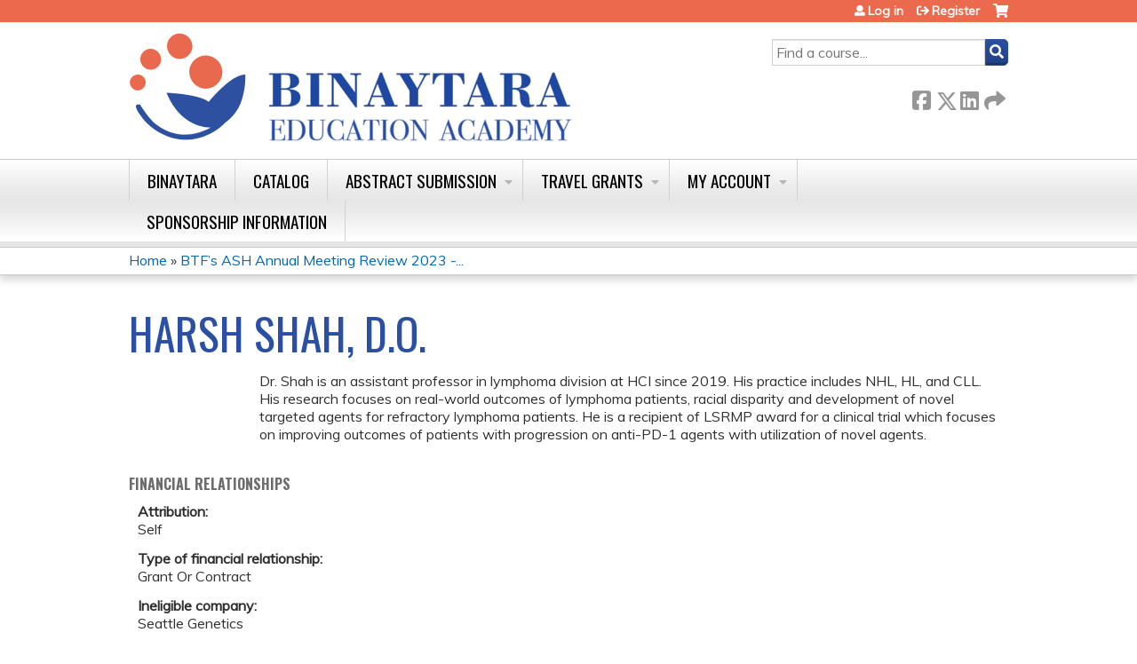

--- FILE ---
content_type: text/html; charset=utf-8
request_url: https://education.binaytara.org/node/968/bio/1923/view
body_size: 9030
content:
<!DOCTYPE html>
<!--[if IEMobile 7]><html class="iem7"  lang="en" dir="ltr"><![endif]-->
<!--[if lte IE 6]><html class="lt-ie10 lt-ie9 lt-ie8 lt-ie7"  lang="en" dir="ltr"><![endif]-->
<!--[if (IE 7)&(!IEMobile)]><html class="lt-ie10 lt-ie9 lt-ie8"  lang="en" dir="ltr"><![endif]-->
<!--[if IE 8]><html class="lt-ie10 lt-ie9"  lang="en" dir="ltr"><![endif]-->
<!--[if IE 9]><html class="lt-ie10"  lang="en" dir="ltr"><![endif]-->
<!--[if (gte IE 10)|(gt IEMobile 7)]><!--><html  lang="en" dir="ltr" prefix="content: http://purl.org/rss/1.0/modules/content/ dc: http://purl.org/dc/terms/ foaf: http://xmlns.com/foaf/0.1/ og: http://ogp.me/ns# rdfs: http://www.w3.org/2000/01/rdf-schema# sioc: http://rdfs.org/sioc/ns# sioct: http://rdfs.org/sioc/types# skos: http://www.w3.org/2004/02/skos/core# xsd: http://www.w3.org/2001/XMLSchema#"><!--<![endif]-->

<head>
  <!--[if IE]><![endif]-->
<link rel="dns-prefetch" href="//netdna.bootstrapcdn.com" />
<link rel="preconnect" href="//netdna.bootstrapcdn.com" />
<link rel="dns-prefetch" href="//fonts.gstatic.com" />
<link rel="preconnect" href="//fonts.gstatic.com" crossorigin="" />
<link rel="dns-prefetch" href="//fonts.googleapis.com" />
<link rel="preconnect" href="//fonts.googleapis.com" />
<link rel="dns-prefetch" href="//www.googletagmanager.com" />
<link rel="preconnect" href="//www.googletagmanager.com" />
<link rel="dns-prefetch" href="//kit.fontawesome.com" />
<link rel="preconnect" href="//kit.fontawesome.com" />
<meta charset="utf-8" />
<link rel="shortcut icon" href="https://education.binaytara.org/sites/default/files/BTF-fav.png" type="image/png" />
<meta name="generator" content="Drupal 7 (https://www.drupal.org)" />
<link rel="canonical" href="https://education.binaytara.org/node/968/bio/1923/view" />
<link rel="shortlink" href="https://education.binaytara.org/node/968/bio/1923/view" />
  <title>| Premier Hematology Oncology Conferences</title>

      <meta name="MobileOptimized" content="width">
    <meta name="HandheldFriendly" content="true">
    <meta name="viewport" content="width=device-width">
  
  <link type="text/css" rel="stylesheet" href="/sites/default/files/advagg_css/css__YZMmyCjxADNsxWJVyzxskiYBiPsGboww8DDJoAv1iVA__PqGVjSeXe3e-YM4xspxCavDlyydtEB28TRpZPTEwV5I__SSle0NRE9d9HGWHLfDYe3xEbnpv-_fviYBL1bs2WW2A.css" media="all" />
<link type="text/css" rel="stylesheet" href="/sites/default/files/advagg_css/css__Bqg1SDmp9CAe6XEIkqmrkRsGk0iHTZHCcB95hCAlYnY__pvxzJdEyVw_5TVP2BBc6RFQHZTlmfsgpKtyMTJgxw8o__SSle0NRE9d9HGWHLfDYe3xEbnpv-_fviYBL1bs2WW2A.css" media="screen" />
<link type="text/css" rel="stylesheet" href="/sites/default/files/advagg_css/css__zJ-aECT46_2UoKK-TLEzfwrO9RonUYK1NGvL4_2OwPs__a1k7SjVCoaZ4HYFHOvZyfGcZJPISlBNyrM1BLNej3I8__SSle0NRE9d9HGWHLfDYe3xEbnpv-_fviYBL1bs2WW2A.css" media="all" />
<link type="text/css" rel="stylesheet" href="/sites/default/files/advagg_css/css__DJVWsB9CJVs_1IGdy-_cGuq4r6SVVaWbEnbS1U2p6y4__7g40UeM74r8hkrzDC6Hbb7RReIGNu-Jsb5XAbAPKIeA__SSle0NRE9d9HGWHLfDYe3xEbnpv-_fviYBL1bs2WW2A.css" media="all" />
<link type="text/css" rel="stylesheet" href="//netdna.bootstrapcdn.com/font-awesome/4.0.3/css/font-awesome.min.css" media="all" />
<link type="text/css" rel="stylesheet" href="/sites/default/files/advagg_css/css__8zbhKoRAVE5gpWjOia25G9WMzjBLLgk7td3aOF0riYE__--ZDCi3-WmLcbfwgMtm_Ofw3jLjHBuj739ZorsL-W4g__SSle0NRE9d9HGWHLfDYe3xEbnpv-_fviYBL1bs2WW2A.css" media="all" />
<style>.panels-flexible-new .panels-flexible-region {
  padding: 0;
}

.panels-flexible-new .panels-flexible-region-inside {
  padding-right: 0.5em;
  padding-left: 0.5em;
}

.panels-flexible-new .panels-flexible-region-inside-first {
  padding-left: 0;
}

.panels-flexible-new .panels-flexible-region-inside-last {
  padding-right: 0;
}

.panels-flexible-new .panels-flexible-column {
  padding: 0;
}

.panels-flexible-new .panels-flexible-column-inside {
  padding-right: 0.5em;
  padding-left: 0.5em;
}

.panels-flexible-new .panels-flexible-column-inside-first {
  padding-left: 0;
}

.panels-flexible-new .panels-flexible-column-inside-last {
  padding-right: 0;
}

.panels-flexible-new .panels-flexible-row {
  padding: 0 0 0.5em 0;
  margin: 0;
}

.panels-flexible-new .panels-flexible-row-last {
  padding-bottom: 0;
}

.panels-flexible-column-new-main {
  float: left;
  width: 99.0000%;
}

.panels-flexible-new-inside {
  padding-right: 0px;
}

.panels-flexible-new {
  width: auto;
}

.panels-flexible-region-new-center {
  float: left;
  width: 99.0000%;
}

.panels-flexible-row-new-main-row-inside {
  padding-right: 0px;
}

</style>
<link type="text/css" rel="stylesheet" href="/sites/default/files/advagg_css/css__beW1XDPnESrHuAiRl92ROxH5pM1iq1tARNU_DnH0zMQ__iTx0-PkQ_W9sAowBuAhrKymL4YmpSCwA1OJUoOlfvJs__SSle0NRE9d9HGWHLfDYe3xEbnpv-_fviYBL1bs2WW2A.css" media="all" />
<link type="text/css" rel="stylesheet" href="/sites/default/files/advagg_css/css__nL1-VmUhOZdN1oS9bqHwC8Q2NqTOPZiosfh5IqA2bm8__-NxaWLDFLrFKrcDaLPOBKyY-3fGGmIoOH9IY3ETDSFI__SSle0NRE9d9HGWHLfDYe3xEbnpv-_fviYBL1bs2WW2A.css" media="all" />
<link type="text/css" rel="stylesheet" href="/sites/default/files/advagg_css/css__DuLYUylDjxGy0e76t2itFhgUj9R9AeaiB5rFoM5Rc8c__uy-eSde8xPYWIYAFlTtXTOLavp_MT9JuX45TfVkSJyg__SSle0NRE9d9HGWHLfDYe3xEbnpv-_fviYBL1bs2WW2A.css" media="print" />
<link type="text/css" rel="stylesheet" href="//fonts.googleapis.com/css?family=Muli:italic,regular|Oswald:300,700,regular&amp;subset=latin" media="all" />
<link type="text/css" rel="stylesheet" href="/sites/default/files/cpn/global.css?t9kmnt" media="all" />
  <script src="/sites/default/files/advagg_js/js__StNLysGi3iPk96ST3NoEgWZFyFbT8NE4HhkHICgpVpM__bmFmDNv4bnwW36scyrl97uqmjynItfCjrDN_d_QnQeE__SSle0NRE9d9HGWHLfDYe3xEbnpv-_fviYBL1bs2WW2A.js" defer="defer"></script>
<script src="/sites/default/files/advagg_js/js__AK-CL86gnIqwE9tzw-7GchyFRsasNF--XZ-i8xZPTig__rQaVI3heYo2BXUV133Ia4mgKj3R-xkDs52mhHfLT3rY__SSle0NRE9d9HGWHLfDYe3xEbnpv-_fviYBL1bs2WW2A.js"></script>
<script>jQuery.migrateMute=true;jQuery.migrateTrace=false;</script>
<script src="/sites/default/files/advagg_js/js__-kvGcXFGWOaU7VpBvvU02ZjXrh74aVMBI8zWEAJByXE__7UycUSDIuB6lhk7Uq-4cbRUz0B4-w8Ee93Q1v03yjyQ__SSle0NRE9d9HGWHLfDYe3xEbnpv-_fviYBL1bs2WW2A.js"></script>
<script src="/sites/default/files/advagg_js/js__GfRzbIO6VJ5UvXInirwKNGhuiSBoV7Q2-BarnwSB6xg__rFvI742fTngLQYYa0A-5OQY31VP84KnhbZvhJwCXE5w__SSle0NRE9d9HGWHLfDYe3xEbnpv-_fviYBL1bs2WW2A.js"></script>
<script src="/sites/default/files/advagg_js/js___IOQj-Wx55GK140vLV8SnfJEZP900Q3r-omuG_T0fGU__QQ4oaFsINwZgtr53f12g-sxsfVlTg6ryP4Vffo9BIw4__SSle0NRE9d9HGWHLfDYe3xEbnpv-_fviYBL1bs2WW2A.js"></script>
<script src="/sites/default/files/advagg_js/js__8KvbGt7pg3rWFZpfBAkOSZt0AY5HPYKH5azWM8EAf6c__L2eEneVBI8mj-tmXS8LeItfo0MAG-HKbM1wPhSJfWik__SSle0NRE9d9HGWHLfDYe3xEbnpv-_fviYBL1bs2WW2A.js"></script>
<script async="async" src="https://www.googletagmanager.com/gtag/js?id=UA-187649925-1"></script>
<script>window.dataLayer = window.dataLayer || [];function gtag(){dataLayer.push(arguments)};gtag("js", new Date());gtag("config", "UA-187649925-1", {"groups":"default","anonymize_ip":true});</script>
<script src="https://kit.fontawesome.com/a38c5c05f8.js"></script>
<script src="/sites/default/files/advagg_js/js__bioOAIAtGKh54p1E5luQ96V2m6brdUxkvHA9TeksM00__u3DxI-y_lXuvF2tqhtdqHcrGw3t7pQfFlgxrVV02cXw__SSle0NRE9d9HGWHLfDYe3xEbnpv-_fviYBL1bs2WW2A.js"></script>
<script src="/sites/default/files/advagg_js/js__Hb4P6zBByLaIBZA0hfMrut0a2b-f-vAlXzMXjYdGQPQ__JUwkRQTcSkg_MiZ0I9sxHxpLfPlxAgrvizBOIyOJwxQ__SSle0NRE9d9HGWHLfDYe3xEbnpv-_fviYBL1bs2WW2A.js"></script>
<script src="/sites/default/files/cpn/global.js?t9kmnt"></script>
<script>jQuery.extend(Drupal.settings,{"basePath":"\/","pathPrefix":"","setHasJsCookie":0,"ajaxPageState":{"theme":"ce","theme_token":"wAOKzokBdstMxdbtYI3bUor9DJ9Yby8m7sAbXiJRBPc","css":{"modules\/system\/system.base.css":1,"modules\/system\/system.menus.css":1,"modules\/system\/system.messages.css":1,"modules\/system\/system.theme.css":1,"sites\/all\/modules\/contrib\/tipsy\/stylesheets\/tipsy.css":1,"modules\/book\/book.css":1,"sites\/all\/modules\/contrib\/calendar\/css\/calendar_multiday.css":1,"sites\/all\/modules\/custom\/calendar_plus\/css\/calendar_plus.css":1,"modules\/comment\/comment.css":1,"sites\/all\/modules\/features\/ethosce_admin\/ethosce-admin.css":1,"sites\/all\/modules\/features\/ethosce_bi\/ethosce_bi.css":1,"sites\/all\/modules\/features\/ethosce_faculty_management\/ethosce_faculty_management.css":1,"sites\/all\/modules\/features\/ethosce_warpwire\/ethosce_warpwire.css":1,"modules\/field\/theme\/field.css":1,"modules\/node\/node.css":1,"modules\/poll\/poll.css":1,"sites\/all\/modules\/contrib\/quiz\/quiz.css":1,"sites\/all\/modules\/contrib\/relation_add\/relation_add.css":1,"sites\/all\/modules\/contrib\/relation_add\/modules\/relation_add_block\/relation_add_block.css":1,"modules\/search\/search.css":1,"sites\/all\/modules\/contrib\/ubercart\/uc_order\/uc_order.css":1,"sites\/all\/modules\/contrib\/ubercart\/uc_product\/uc_product.css":1,"sites\/all\/modules\/contrib\/ubercart\/uc_store\/uc_store.css":1,"modules\/user\/user.css":1,"sites\/all\/modules\/contrib\/views\/css\/views.css":1,"sites\/all\/modules\/contrib\/media\/modules\/media_wysiwyg\/css\/media_wysiwyg.base.css":1,"sites\/all\/modules\/contrib\/ctools\/css\/ctools.css":1,"\/\/netdna.bootstrapcdn.com\/font-awesome\/4.0.3\/css\/font-awesome.min.css":1,"sites\/all\/modules\/contrib\/panels\/css\/panels.css":1,"sites\/all\/modules\/contrib\/pdm\/pdm.css":1,"sites\/all\/modules\/contrib\/views_tooltip\/views_tooltip.css":1,"sites\/all\/modules\/contrib\/panels\/plugins\/layouts\/flexible\/flexible.css":1,"sites\/all\/modules\/contrib\/ds\/layouts\/ds_2col_stacked\/ds_2col_stacked.css":1,"sites\/all\/modules\/contrib\/navbar_extras\/modules\/navbar_shiny\/css\/navbar_shiny.css":1,"sites\/all\/libraries\/mmenu\/main\/src\/css\/jquery.mmenu.all.css":1,"sites\/all\/libraries\/mmenu\/icomoon\/icomoon.css":1,"sites\/all\/modules\/contrib\/mmenu\/themes\/mm-basic\/styles\/mm-basic.css":1,"sites\/all\/themes\/ethosce_base\/system.menus.css":1,"sites\/all\/themes\/ethosce_base\/css\/normalize.css":1,"sites\/all\/themes\/ethosce_base\/css\/wireframes.css":1,"sites\/all\/themes\/ethosce_base\/css\/layouts\/responsive-sidebars.css":1,"sites\/all\/themes\/ethosce_base\/css\/page-backgrounds.css":1,"sites\/all\/themes\/ethosce_base\/css\/tabs.css":1,"sites\/all\/themes\/ethosce_base\/css\/pages.css":1,"sites\/all\/themes\/ethosce_base\/css\/blocks.css":1,"sites\/all\/themes\/ethosce_base\/css\/navigation.css":1,"sites\/all\/themes\/ethosce_base\/css\/views-styles.css":1,"sites\/all\/themes\/ethosce_base\/css\/nodes.css":1,"sites\/all\/themes\/ethosce_base\/css\/comments.css":1,"sites\/all\/themes\/ethosce_base\/css\/forms.css":1,"sites\/all\/themes\/ethosce_base\/css\/fields.css":1,"sites\/all\/themes\/ethosce_base\/css\/print.css":1,"sites\/all\/themes\/ce\/css\/ce.css":1,"sites\/all\/themes\/ce\/css\/ce-media-queries.css":1,"sites\/all\/themes\/ce\/css\/ce-print.css":1,"\/\/fonts.googleapis.com\/css?family=Muli:italic,regular|Oswald:300,700,regular\u0026subset=latin":1,"cpn_global":1},"js":{"https:\/\/education.binaytara.org\/sites\/default\/files\/google_tag\/custom\/google_tag.script.js":1,"sites\/all\/modules\/contrib\/jquery_update\/replace\/jquery\/1.12\/jquery.min.js":1,"sites\/all\/modules\/contrib\/jquery_update\/replace\/jquery-migrate\/1\/jquery-migrate.min.js":1,"misc\/jquery-extend-3.4.0.js":1,"misc\/jquery-html-prefilter-3.5.0-backport.js":1,"misc\/jquery.once.js":1,"misc\/drupal.js":1,"sites\/all\/modules\/contrib\/tipsy\/javascripts\/jquery.tipsy.js":1,"sites\/all\/modules\/contrib\/tipsy\/javascripts\/tipsy.js":1,"sites\/all\/modules\/contrib\/jquery_update\/replace\/ui\/external\/jquery.cookie.js":1,"misc\/form-single-submit.js":1,"sites\/all\/modules\/custom\/calendar_plus\/js\/jquery.equalheights.js":1,"sites\/all\/modules\/features\/ethosce_admin\/ethosce-admin.js":1,"sites\/all\/modules\/features\/ethosce_bi\/ethosce_bi.js":1,"sites\/all\/modules\/features\/ethosce_faculty_management\/ethosce_faculty_management.js":1,"sites\/all\/modules\/features\/ethosce_site\/ethosce_site.js":1,"sites\/all\/modules\/features\/ethosce_slideshow\/js\/ethosce_slideshow.js":1,"sites\/all\/modules\/custom\/upload_progress\/js\/upload_progress.js":1,"sites\/all\/modules\/contrib\/pdm\/pdm.js":1,"sites\/all\/modules\/features\/ethosce_courses\/js\/vertical_steps.js":1,"sites\/all\/modules\/contrib\/google_analytics\/googleanalytics.js":1,"https:\/\/www.googletagmanager.com\/gtag\/js?id=UA-187649925-1":1,"https:\/\/kit.fontawesome.com\/a38c5c05f8.js":1,"sites\/all\/modules\/contrib\/mmenu\/js\/mmenu.js":1,"sites\/all\/libraries\/mmenu\/hammer\/hammer.js":1,"sites\/all\/libraries\/mmenu\/jquery.hammer\/jquery.hammer.js":1,"sites\/all\/libraries\/mmenu\/main\/src\/js\/jquery.mmenu.min.all.js":1,"sites\/all\/themes\/ce\/js\/ce.js":1,"public:\/\/cpn\/global.js":1}},"uid":0,"warpwire":{"warpwire_url":"https:\/\/1f5b3127e00f.warpwire.com\/","warpwire_module_path":"sites\/all\/modules\/custom\/warpwire","warpwire_share_default":1,"warpwire_title_default":1,"warpwire_autoplay_default":0,"warpwire_cc_load_policy_default":0,"warpwire_secure_portal_default":1},"tipsy":{"custom_selectors":[{"selector":".tipsy","options":{"fade":1,"gravity":"w","delayIn":0,"delayOut":0,"trigger":"hover","opacity":"0.8","offset":0,"html":0,"tooltip_content":{"source":"attribute","selector":"title"}}},{"selector":".views-tooltip","options":{"fade":1,"gravity":"autoNS","delayIn":0,"delayOut":0,"trigger":"hover","opacity":"0.8","offset":0,"html":1,"tooltip_content":{"source":"attribute","selector":"tooltip-content"}}}]},"better_exposed_filters":{"views":{"faculty_bio_disclosure_view":{"displays":{"panel_pane_1":{"filters":[]}}},"local_disclosure_preference":{"displays":{"panel_pane_1":{"filters":[]}}}}},"mmenu":{"mmenu_left":{"enabled":"1","title":"Left menu","name":"mmenu_left","blocks":[{"module_delta":"ethosce_search|ethosce_search","menu_parameters":{"min_depth":"1"},"title":"\u003Cnone\u003E","collapsed":"0","wrap":"1","module":"ethosce_search","delta":"ethosce_search"},{"module_delta":"system|main-menu","menu_parameters":{"min_depth":"1"},"title":"\u003Cnone\u003E","collapsed":"0","wrap":"1","module":"system","delta":"main-menu"},{"module_delta":"local_tasks_blocks|menu_local_tasks","menu_parameters":{"min_depth":"1"},"title":"\u003Cnone\u003E","collapsed":"0","wrap":"1","module":"local_tasks_blocks","delta":"menu_local_tasks"}],"options":{"classes":"mm-basic","effects":[],"slidingSubmenus":true,"clickOpen":{"open":true,"selector":"#ethosce-mmenu-toggle"},"counters":{"add":true,"update":true},"dragOpen":{"open":true,"pageNode":"body","threshold":100,"maxStartPos":50},"footer":{"add":false,"content":"","title":"Copyright \u00a92017","update":true},"header":{"add":false,"content":"","title":"Site-Install","update":true},"labels":{"collapse":false},"offCanvas":{"enabled":true,"modal":false,"moveBackground":true,"position":"left","zposition":"front"},"searchfield":{"add":false,"addTo":"menu","search":false,"placeholder":"Search","noResults":"No results found.","showLinksOnly":true}},"configurations":{"clone":false,"preventTabbing":false,"panelNodetype":"div, ul, ol","transitionDuration":400,"classNames":{"label":"Label","panel":"Panel","selected":"Selected","buttonbars":{"buttonbar":"anchors"},"counters":{"counter":"Counter"},"fixedElements":{"fixedTop":"FixedTop","fixedBottom":"FixedBottom"},"footer":{"panelFooter":"Footer"},"header":{"panelHeader":"Header","panelNext":"Next","panelPrev":"Prev"},"labels":{"collapsed":"Collapsed"},"toggles":{"toggle":"Toggle","check":"Check"}},"dragOpen":{"width":{"perc":0.8,"min":140,"max":440},"height":{"perc":0.8,"min":140,"max":880}},"offCanvas":{"menuInjectMethod":"prepend","menuWrapperSelector":"body","pageNodetype":"div","pageSelector":"body \u003E div"}},"custom":[],"position":"left"}},"googleanalytics":{"account":["UA-187649925-1"],"trackOutbound":1,"trackMailto":1,"trackDownload":1,"trackDownloadExtensions":"7z|aac|arc|arj|asf|asx|avi|bin|csv|doc(x|m)?|dot(x|m)?|exe|flv|gif|gz|gzip|hqx|jar|jpe?g|js|mp(2|3|4|e?g)|mov(ie)?|msi|msp|pdf|phps|png|ppt(x|m)?|pot(x|m)?|pps(x|m)?|ppam|sld(x|m)?|thmx|qtm?|ra(m|r)?|sea|sit|tar|tgz|torrent|txt|wav|wma|wmv|wpd|xls(x|m|b)?|xlt(x|m)|xlam|xml|z|zip"},"currentPath":"node\/968\/bio\/1923\/view","currentPathIsAdmin":false,"urlIsAjaxTrusted":{"\/search":true}});</script>
      <!--[if lt IE 9]>
    <script src="/sites/all/themes/zen/js/html5-respond.js"></script>
    <![endif]-->
  </head>
<body class="html not-front not-logged-in no-sidebars page-node page-node- page-node-968 page-node-bio page-node-bio- page-node-bio-1923 page-node-bio-view section-node page-panels not-homepage  no-tabs no-course-image  course-968 course-live no-course-sidebar no-search-sidebar no-og-context no-uc-cart not-admin-theme user-non-sso" >
  <div id="wrapper">
    <div id="page-wrapper">
              <p id="skip-link">
          <a href="#main-content" class="element-invisible element-focusable">Jump to content</a>
        </p>
              <div class="region region-page-top">
    <noscript aria-hidden="true"><iframe src="https://www.googletagmanager.com/ns.html?id=GTM-T96RJWP" height="0" width="0" style="display:none;visibility:hidden"></iframe></noscript>
  </div>
      
<div id="header-wrapper">
  <header id="header">
    <div id="header-inner" class="clearfix">
              <a href="/" title="Home" rel="home" id="logo"><img src="https://education.binaytara.org/sites/default/files/Binaytara%20Education%20Academy%20logo%20%281%29.png" alt="Home" /></a>
      
              <div id="name-and-slogan">
                      <h1 id="site-name">
              <a href="/" title="Home" rel="home"><span> Premier Hematology Oncology Conferences</span></a>
            </h1>
          
                  </div><!-- /#name-and-slogan -->
            <div id="header-right">
          <div class="header__region region region-header">
    <div id="block-ethosce-search-ethosce-search" class="block block-ethosce-search first odd">

    
  <div class="content">
    <form action="/search" method="post" id="ethosce-search-form" accept-charset="UTF-8"><div><div class="container-inline form-wrapper" id="edit-ethosce-search"><div class="form-item form-type-textfield form-item-text">
  <div class="field-label"><label  class="element-invisible" for="edit-text">Search</label> </div>
 <input placeholder="Find a course..." type="text" id="edit-text" name="text" value="" size="20" maxlength="128" class="form-text" />
</div>
<input type="submit" id="edit-submit" name="op" value="Search" class="form-submit" /></div><input type="hidden" name="form_build_id" value="form-e41aZzJCrqht0MoKIzQl2ztlliImruWzFEKMLHH8BCY" />
<input type="hidden" name="form_id" value="ethosce_search_form" />
</div></form>  </div>
</div>
<div id="block-block-1" class="block block-block even">

    
  <div class="content">
    <!-- Global site tag (gtag.js) - Google Analytics -->
<script async src="https://www.googletagmanager.com/gtag/js?id=G-ZEF5ZPFD7K"></script>
<script>
window.dataLayer = window.dataLayer || [];
function gtag(){dataLayer.push(arguments);}
gtag('js', new Date());

gtag('config', 'G-ZEF5ZPFD7K');
</script>  </div>
</div>
<div id="ethosce-user-links-wrapper" class="clearfix">
  <div id="ethosce-mmenu-toggle">Open menu</div>  <div id="uc-cart-link"><a href="/user/login?destination=node/968/bio/1923/view" class="no-items" data-count="0"><span>Cart</span></a></div>  <div id="block-system-user-menu" class="block block-system block-menu odd" role="navigation">
    <div class="content">
      <ul class="menu"><li class="menu__item is-leaf first leaf"><a href="/user/login?destination=node/968/bio/1923/view" class="menu__link">Log in</a></li>
<li class="menu__item is-leaf last leaf"><a href="/user/register?destination=node/968/bio/1923/view" class="menu__link">Register</a></li>
</ul>    </div>
  </div>
  </div>
<div id="block-service-links-service-links-not-node" class="block block-service-links last even">

    <h3 class="block__title block-title">Bookmark/Search this post</h3>
  
  <div class="content">
    <div class="service-links"><div class="item-list"><ul><li class="first"><a href="https://www.facebook.com/sharer.php?u=https%3A//education.binaytara.org/node/968/bio/1923/view&amp;t=" title="Share on Facebook" class="service-links-facebook" rel="nofollow" target="_blank"><img typeof="foaf:Image" src="https://education.binaytara.org/sites/all/themes/ce/css/images/facebook.png" alt="Facebook logo" /> Facebook</a></li>
<li><a href="https://x.com/intent/post?url=https%3A//education.binaytara.org/node/968/bio/1923/view&amp;text=" title="Share this on X" class="service-links-twitter" rel="nofollow" target="_blank"><img typeof="foaf:Image" src="https://education.binaytara.org/sites/all/themes/ce/css/images/twitter.png" alt="X logo" /> X</a></li>
<li><a href="https://www.linkedin.com/shareArticle?mini=true&amp;url=https%3A//education.binaytara.org/node/968/bio/1923/view&amp;title=&amp;summary=&amp;source=%20Premier%20Hematology%20Oncology%20Conferences" title="Publish this post to LinkedIn" class="service-links-linkedin" rel="nofollow" target="_blank"><img typeof="foaf:Image" src="https://education.binaytara.org/sites/all/themes/ce/css/images/linkedin.png" alt="LinkedIn logo" /> LinkedIn</a></li>
<li class="last"><a href="https://education.binaytara.org/forward?path=node/968/bio/1923/view" title="Send to a friend" class="service-links-forward" rel="nofollow" target="_blank"><img typeof="foaf:Image" src="https://education.binaytara.org/sites/all/themes/ce/css/images/forward.png" alt="Forward logo" /> Forward</a></li>
</ul></div></div>  </div>
</div>
  </div>
      </div>
    </div><!--/#header-inner-->
  </header>

  <div id="navigation-outer">
    <div id="navigation">
      <div id="topnav-inner">
                  <nav id="main-menu">
            <ul class="menu"><li class="menu__item is-leaf first leaf"><a href="https://binaytara.org" title="Learn about our global humanitarian projects and find out how you can get involved to improve the lives of people near and far!" class="menu__link">Binaytara</a></li>
<li class="menu__item is-leaf leaf"><a href="/course-catalog-list?sort_by=field_course_event_date_value_1" title="" class="menu__link">Catalog</a></li>
<li class="menu__item is-expanded expanded"><a href="https://abstracts.binaytara.org" title="" class="menu__link">Abstract Submission</a><ul class="menu"><li class="menu__item is-leaf first leaf"><a href="https://abstracts.binaytara.org/conference/2025-binaytara-global-oncology-summit-abstract" title="" class="menu__link">2025 Binaytara Global Oncology Summit</a></li>
<li class="menu__item is-leaf leaf"><a href="https://abstracts.binaytara.org/conference/2025-summit-on-hematologic-cancers-abstract" title="" class="menu__link">2025 Summit on Hematologic Cancers - Abstract Submission Form</a></li>
<li class="menu__item is-leaf leaf"><a href="https://abstracts.binaytara.org/conference/5th-binaytara-precision-oncology-summit-redefining-cancer-treatment-with-molecular-targeted-strategies-abstract" title="" class="menu__link">5th Binaytara Precision Oncology Summit - Abstract Submission Form</a></li>
<li class="menu__item is-leaf last leaf"><a href="https://abstracts.binaytara.org/conference/summit-on-cancer-health-disparities-schd26abstract" title="" class="menu__link">Summit on Cancer Health Disparities (SCHD26) - Abstract Submission Form</a></li>
</ul></li>
<li class="menu__item is-expanded expanded"><a href="/content/early-career-scholar-travel-grant-application-seattle" title="" class="menu__link">Travel Grants</a><ul class="menu"><li class="menu__item is-leaf first last leaf"><a href="/content/early-career-scholar-travel-grant-application-seattle" class="menu__link">Early Career Scholar Travel Grant Application - 2025 Seattle Cellular Therapy Summit</a></li>
</ul></li>
<li class="menu__item is-expanded expanded"><a href="https://education.binayfoundation.org/user?destination=admin/structure/menu/item/1108/edit" title="" class="menu__link">My Account</a><ul class="menu"><li class="menu__item is-leaf first leaf"><a href="/my/activities/pending" title="" class="menu__link">My Activities</a></li>
<li class="menu__item is-leaf leaf"><a href="/my/activities" title="" class="menu__link">My Certificates</a></li>
<li class="menu__item is-leaf last leaf"><a href="/my/orders" title="" class="menu__link">Payments &amp; Receipts</a></li>
</ul></li>
<li class="menu__item is-collapsed last collapsed"><a href="https://www.sponsorships.binayfoundation.org/event/dcacd8f7-9e21-49e6-8a3e-2ecdb9ec70f9/about-us?RefId=Home%20Page%20Exhibitors" title="" class="menu__link">Sponsorship Information</a></li>
</ul>          </nav>
        
      </div><!--/#topnav-inner-->
    </div><!-- /#navigation -->

          <div id="crumbs">
        <div id="crumbs-inner" class="clearfix">
          <div id="breadcrumb-container">
            <h2 class="element-invisible">You are here</h2><div class="breadcrumb"><a href="/">Home</a> » <a href="/2023-highlights-ash-coeur-d%E2%80%99alene">BTF’s ASH Annual Meeting Review 2023 -...</a></div>          </div>
        </div>
      </div>
      </div><!-- /#navigation-outer -->


  
</div><!--/#header-wrapper-->

<div id="page">
  <div id="main-wrapper">
    <div id="main">
      
            <div id="content" class="column" role="main">
                        <a id="main-content"></a>
                <div id="content-area">
                                        


<div class="panel-flexible panels-flexible-new clearfix" >
<div class="panel-flexible-inside panels-flexible-new-inside">
<div class="panels-flexible-region panels-flexible-region-new-center panels-flexible-region-first panels-flexible-region-last">
  <div class="inside panels-flexible-region-inside panels-flexible-region-new-center-inside panels-flexible-region-inside-first panels-flexible-region-inside-last">
<h1>
Harsh Shah, D.O.</h1><div class="view view-faculty-bio-disclosure-view view-id-faculty_bio_disclosure_view view-display-id-panel_pane_1 view-dom-id-d530b1d530cbd3f10572214360fcfa9e">
        
  
  
      <div class="view-content">
        <div>
    <div  about="/user/1923" class="ds-2col-stacked entity entity-profile2 profile2-bio view-mode-account clearfix">

  
  <div class="group-header">
      </div>

  <div class="group-left">
      </div>

  <div class="group-right">
    <div class="field field-name-field-fm-biography field-type-text-long field-label-hidden"><div class="field-items"><div class="field-item even"><p>Dr. Shah is an assistant professor in lymphoma division at HCI since 2019. His practice includes NHL, HL, and CLL. His research focuses on real-world outcomes of lymphoma patients, racial disparity and development of novel targeted agents for refractory lymphoma patients. He is a recipient of LSRMP award for a clinical trial which focuses on improving outcomes of patients with progression on anti-PD-1 agents with utilization of novel agents.</p></div></div></div>  </div>

  <div class="group-footer">
      </div>

</div>

  </div>
    </div>
  
  
  
  
  
  
</div><div class="panel-pane pane-views-panes pane-local-disclosure-preference-panel-pane-1"  >
  
        <h3 class="pane-title">Financial relationships</h3>
    
  
  <div class="pane-content">
    <div class="view view-local-disclosure-preference view-id-local_disclosure_preference view-display-id-panel_pane_1 view-dom-id-c586d2e7021718e3ca362fdd122efeb1">
        
  
  
      <div class="view-content">
      <div class="item-list">    <ul>          <li class="views-row views-row-1 views-row-odd views-row-first">  
  <div class="views-field views-field-field-fm-attribution">    <span class="views-label views-label-field-fm-attribution">Attribution: </span>    <div class="field-content">Self</div>  </div>  
  <div class="views-field views-field-field-fm-relationship-type">    <span class="views-label views-label-field-fm-relationship-type">Type of financial relationship: </span>    <div class="field-content">Grant Or Contract</div>  </div>  
  <div class="views-field views-field-field-fm-commercial-interest">    <span class="views-label views-label-field-fm-commercial-interest">Ineligible company: </span>    <div class="field-content">Seattle Genetics</div>  </div>  
  <div class="views-field views-field-field-fm-date-added">    <span class="views-label views-label-field-fm-date-added">Date added: </span>    <div class="field-content"><span class="date-display-single" property="dc:date" datatype="xsd:dateTime" content="2021-10-01T18:23:04-07:00">10/01/2021</span></div>  </div>  
  <div class="views-field views-field-changed">    <span class="views-label views-label-changed">Date updated: </span>    <div class="field-content">09/23/2024</div>  </div>  
  <div class="views-field views-field-field-fm-date-ended">    <span class="views-label views-label-field-fm-date-ended">Relationship end date: </span>    <div class="field-content"><span class="date-display-single" property="dc:date" datatype="xsd:dateTime" content="2023-10-19T00:00:00-07:00">10/19/2023</span></div>  </div></li>
          <li class="views-row views-row-2 views-row-even views-row-last">  
  <div class="views-field views-field-field-fm-attribution">    <span class="views-label views-label-field-fm-attribution">Attribution: </span>    <div class="field-content">Self</div>  </div>  
  <div class="views-field views-field-field-fm-relationship-type">    <span class="views-label views-label-field-fm-relationship-type">Type of financial relationship: </span>    <div class="field-content">Grant Or Contract</div>  </div>  
  <div class="views-field views-field-field-fm-commercial-interest">    <span class="views-label views-label-field-fm-commercial-interest">Ineligible company: </span>    <div class="field-content">BeiGene</div>  </div>  
  <div class="views-field views-field-field-fm-date-added">    <span class="views-label views-label-field-fm-date-added">Date added: </span>    <div class="field-content"><span class="date-display-single" property="dc:date" datatype="xsd:dateTime" content="2021-10-01T18:24:57-07:00">10/01/2021</span></div>  </div>  
  <div class="views-field views-field-changed">    <span class="views-label views-label-changed">Date updated: </span>    <div class="field-content">09/23/2024</div>  </div>  
  <div class="views-field views-field-field-fm-date-ended">    <span class="views-label views-label-field-fm-date-ended">Relationship end date: </span>    <div class="field-content"><span class="date-display-single" property="dc:date" datatype="xsd:dateTime" content="2023-10-19T00:00:00-07:00">10/19/2023</span></div>  </div></li>
      </ul></div>    </div>
  
  
  
  
  
  
</div>  </div>

  
  </div>
<a href="/2023-highlights-ash-coeur-d%E2%80%99alene">Return to BTF’s ASH Annual Meeting Review 2023 - Coeur d’Alene</a>  </div>
</div>
</div>
</div>
                  </div>
              </div><!-- /#content -->

      
                </div><!-- /#main -->
  </div><!-- /#main-wrapper -->

</div><!-- /#page -->

<footer id="footer">
  <div id="footer-inner" class="clearfix">
    <p style="text-align:center">Copyright © 2026 <a href="https://binaytara.org/">Binaytara</a></p><table border="1" cellpadding="1" style="border-spacing:1px; margin:auto; width:700px"><tbody><tr><td data-darkreader-inline-bgcolor="" data-darkreader-inline-border-bottom="" data-darkreader-inline-border-left="" data-darkreader-inline-border-right="" data-darkreader-inline-border-top="" style="--darkreader-inline-bgcolor:#181a1b; --darkreader-inline-border-bottom:#303436; --darkreader-inline-border-left:#303436; --darkreader-inline-border-right:#303436; --darkreader-inline-border-top:#303436; background-color:#ffffff; border-color:#ffffff"><h6>3380 146th PL SE, Suite 330</h6></td><td data-darkreader-inline-bgcolor="" data-darkreader-inline-border-bottom="" data-darkreader-inline-border-left="" data-darkreader-inline-border-right="" data-darkreader-inline-border-top="" style="--darkreader-inline-bgcolor:#181a1b; --darkreader-inline-border-bottom:#303436; --darkreader-inline-border-left:#303436; --darkreader-inline-border-right:#303436; --darkreader-inline-border-top:#303436; background-color:#ffffff; border-color:#ffffff"><h6>Bellevue, WA 98007</h6></td><td data-darkreader-inline-bgcolor="" data-darkreader-inline-border-bottom="" data-darkreader-inline-border-left="" data-darkreader-inline-border-right="" data-darkreader-inline-border-top="" style="--darkreader-inline-bgcolor:#181a1b; --darkreader-inline-border-bottom:#303436; --darkreader-inline-border-left:#303436; --darkreader-inline-border-right:#303436; --darkreader-inline-border-top:#303436; background-color:#ffffff; border-color:#ffffff"><h6>Phone - <a href="tel:+1 - 425-557-5953">425-6</a><a href="tel:425-616-0572">16-0572</a></h6></td></tr><tr><td data-darkreader-inline-bgcolor="" data-darkreader-inline-border-bottom="" data-darkreader-inline-border-left="" data-darkreader-inline-border-right="" data-darkreader-inline-border-top="" style="--darkreader-inline-bgcolor:#181a1b; --darkreader-inline-border-bottom:#303436; --darkreader-inline-border-left:#303436; --darkreader-inline-border-right:#303436; --darkreader-inline-border-top:#303436; background-color:#ffffff; border-color:#ffffff"><p>Visit our <a href="https://binaytara.org" target="_blank">website</a> to learn about our Global projects</p></td><td colspan="2" data-darkreader-inline-bgcolor="" data-darkreader-inline-border-bottom="" data-darkreader-inline-border-left="" data-darkreader-inline-border-right="" data-darkreader-inline-border-top="" rowspan="1" style="--darkreader-inline-bgcolor:#181a1b; --darkreader-inline-border-bottom:#303436; --darkreader-inline-border-left:#303436; --darkreader-inline-border-right:#303436; --darkreader-inline-border-top:#303436; background-color:#ffffff; border-color:#ffffff"><p><a href="https://cancer.binayfoundation.org">Binaytara Cancer Center</a> in Nepal</p></td></tr></tbody></table><p> </p><p style="text-align:center">For CE/CME-related inquiries, email - <a href="/cdn-cgi/l/email-protection#becdcbceced1cccafedcd7d0dfc7d8d1cbd0dadfcad7d1d090d1ccd9"><span class="__cf_email__" data-cfemail="96f5fbf3d6f4fff8f7efe2f7e4f7b8f9e4f1">[email&#160;protected]</span></a></p>    <a id="ethosce-footer-callout" href="https://www.ethosce.com">Powered by the EthosCE Learning Management System, a continuing education LMS.</a>
  </div>
</footer>



    </div>
      <div class="region region-page-bottom">
    
<nav id="mmenu_left" class="mmenu-nav clearfix">
  <ul>
                                    <li class="mmenu-block-wrap"><span><div id="block-ethosce-search-ethosce-search--2" class="block block-ethosce-search first odd">

    
  <div class="content">
    <form action="/search" method="post" id="ethosce-search-form--3" accept-charset="UTF-8"><div><div class="container-inline form-wrapper" id="edit-ethosce-search--3"><div class="form-item form-type-textfield form-item-text">
  <div class="field-label"><label  class="element-invisible" for="edit-text--3">Search</label> </div>
 <input placeholder="Find a course..." type="text" id="edit-text--3" name="text" value="" size="20" maxlength="128" class="form-text" />
</div>
<input type="submit" id="edit-submit--3" name="op" value="Search" class="form-submit" /></div><input type="hidden" name="form_build_id" value="form-KXpZCrP-T39Gjr5VOitnq0Fl3Ciw0QU8ndqUB1p3mfs" />
<input type="hidden" name="form_id" value="ethosce_search_form" />
</div></form>  </div>
</div>
</span></li>
                                                  <li class="mmenu-block-wrap"><span><ul class="mmenu-mm-list-level-1"><li class="mmenu-mm-list-mlid-6298 mmenu-mm-list-path-https:--binaytara.org"><a href="https://binaytara.org" class="mmenu-mm-list "><i class="icon-list2"></i><span class="mmenu-block-title">Binaytara</span></a></li><li class="mmenu-mm-list-mlid-1105 mmenu-mm-list-path-course-catalog-list"><a href="/course-catalog-list?sort_by=field_course_event_date_value_1" class="mmenu-mm-list "><i class="icon-list2"></i><span class="mmenu-block-title">Catalog</span></a></li><li class="mmenu-mm-list-mlid-7152 mmenu-mm-list-path-https:--abstracts.binaytara.org"><a href="https://abstracts.binaytara.org" class="mmenu-mm-list "><i class="icon-list2"></i><span class="mmenu-block-title">Abstract Submission</span></a><ul class="mmenu-mm-list-level-2"><li class="mmenu-mm-list-mlid-11050 mmenu-mm-list-path-https:--abstracts.binaytara.org-conference-2025-binaytara-global-oncology-summit-abstract"><a href="https://abstracts.binaytara.org/conference/2025-binaytara-global-oncology-summit-abstract" class="mmenu-mm-list "><i class="icon-list2"></i><span class="mmenu-block-title">2025 Binaytara Global Oncology Summit</span></a></li><li class="mmenu-mm-list-mlid-12212 mmenu-mm-list-path-https:--abstracts.binaytara.org-conference-2025-summit-on-hematologic-cancers-abstract"><a href="https://abstracts.binaytara.org/conference/2025-summit-on-hematologic-cancers-abstract" class="mmenu-mm-list "><i class="icon-list2"></i><span class="mmenu-block-title">2025 Summit on Hematologic Cancers - Abstract Submission Form</span></a></li><li class="mmenu-mm-list-mlid-12242 mmenu-mm-list-path-https:--abstracts.binaytara.org-conference-5th-binaytara-precision-oncology-summit-redefining-cancer-treatment-with-molecular-targeted-strategies-abstract"><a href="https://abstracts.binaytara.org/conference/5th-binaytara-precision-oncology-summit-redefining-cancer-treatment-with-molecular-targeted-strategies-abstract" class="mmenu-mm-list "><i class="icon-list2"></i><span class="mmenu-block-title">5th Binaytara Precision Oncology Summit - Abstract Submission Form</span></a></li><li class="mmenu-mm-list-mlid-12317 mmenu-mm-list-path-https:--abstracts.binaytara.org-conference-summit-on-cancer-health-disparities-schd26abstract"><a href="https://abstracts.binaytara.org/conference/summit-on-cancer-health-disparities-schd26abstract" class="mmenu-mm-list "><i class="icon-list2"></i><span class="mmenu-block-title">Summit on Cancer Health Disparities (SCHD26) - Abstract Submission Form</span></a></li></ul></li><li class="mmenu-mm-list-mlid-11141 mmenu-mm-list-path-node-2048"><a href="/content/early-career-scholar-travel-grant-application-seattle" class="mmenu-mm-list "><i class="icon-list2"></i><span class="mmenu-block-title">Travel Grants</span></a><ul class="mmenu-mm-list-level-2"><li class="mmenu-mm-list-mlid-11148 mmenu-mm-list-path-node-2048"><a href="/content/early-career-scholar-travel-grant-application-seattle" class="mmenu-mm-list "><i class="icon-list2"></i><span class="mmenu-block-title">Early Career Scholar Travel Grant Application - 2025 Seattle Cellular Therapy Summit</span></a></li></ul></li><li class="mmenu-mm-list-mlid-1108 mmenu-mm-list-path-https:--education.binayfoundation.org-user?destination=admin-structure-menu-item-1108-edit"><a href="https://education.binayfoundation.org/user?destination=admin/structure/menu/item/1108/edit" class="mmenu-mm-list "><i class="icon-list2"></i><span class="mmenu-block-title">My Account</span></a><ul class="mmenu-mm-list-level-2"><li class="mmenu-mm-list-mlid-1110 mmenu-mm-list-path-my-activities-pending"><a href="/my/activities/pending" class="mmenu-mm-list "><i class="icon-list2"></i><span class="mmenu-block-title">My Activities</span></a></li><li class="mmenu-mm-list-mlid-1109 mmenu-mm-list-path-my-activities"><a href="/my/activities" class="mmenu-mm-list "><i class="icon-list2"></i><span class="mmenu-block-title">My Certificates</span></a></li><li class="mmenu-mm-list-mlid-6186 mmenu-mm-list-path-my-orders"><a href="/my/orders" class="mmenu-mm-list "><i class="icon-list2"></i><span class="mmenu-block-title">Payments & Receipts</span></a></li></ul></li><li class="mmenu-mm-list-mlid-6605 mmenu-mm-list-path-https:--www.sponsorships.binayfoundation.org-event-dcacd8f7-9e21-49e6-8a3e-2ecdb9ec70f9-about-us?RefId=Home%20Page%20Exhibitors"><a href="https://www.sponsorships.binayfoundation.org/event/dcacd8f7-9e21-49e6-8a3e-2ecdb9ec70f9/about-us?RefId=Home%20Page%20Exhibitors" class="mmenu-mm-list "><i class="icon-list2"></i><span class="mmenu-block-title">Sponsorship Information</span></a><ul class="mmenu-mm-list-level-2"><li class="mmenu-mm-list-mlid-11209 mmenu-mm-list-path-node-2170"><a href="/content/schd-breakout-session-application" class="mmenu-mm-list "><i class="icon-list2"></i><span class="mmenu-block-title">SCHD Special Session Application</span></a></li></ul></li></ul></span></li>
                    </ul>
</nav>
  </div>
  </div>
<script data-cfasync="false" src="/cdn-cgi/scripts/5c5dd728/cloudflare-static/email-decode.min.js"></script></body>
</html>


--- FILE ---
content_type: text/javascript
request_url: https://scripts.binayfoundation.org/js/fb.js
body_size: 338
content:

      function purchaseComplete() {
        const isCheckout = window.location && window.location.href && window.location.href.indexOf('//education.binayfoundation.org/cart/checkout/complete') > -1,
          hasTitle = document.getElementById('page-title')?.innerText === "ORDER COMPLETE",
          purchaseConfirmation = document.querySelector('#content #content-area')?.innerText?.indexOf("Your order is complete! Your order number") > -1 && document.querySelector("#content #content-area")?.innerText?.indexOf('Thank you for shopping at Binaytara Foundation Education Academy') > -1;
          return !!purchaseConfirmation;
      }
      function trackLead() {
        if(!fbq) return;
        fbq('track', 'Lead');
        fbq('track', 'CompleteRegistration');
      }
      function newRegistration() {
        return document.body && document.body.classList && document.body.classList.contains('form-single-submit-processed') && document.body.classList.contains('node-type-course');
      }
      !function(f,b,e,v,n,t,s)
      {if(f.fbq)return;n=f.fbq=function(){n.callMethod? n.callMethod.apply(n,arguments):n.queue.push(arguments)}; if(!f._fbq)f._fbq=n;n.push=n;n.loaded=!0;n.version='2.0'; n.queue=[];t=b.createElement(e);t.async=!0; t.src=v;s=b.getElementsByTagName(e)[0]; s.parentNode.insertBefore(t,s)}(window, document,'script', 'https://connect.facebook.net/en_US/fbevents.js');
      fbq('init', '7004268462998389');
      fbq('track', 'PageView');
      if(newRegistration()) {
        trackLead();
      }
      if(purchaseComplete()) {
         fbq('track', 'PurchaseComplete');
      }
      

--- FILE ---
content_type: text/javascript
request_url: https://scripts.binayfoundation.org/js/edu.js?_=1770041213723
body_size: 643
content:

      (function(w){
        const updateBody = function() {
          if(!document.body) {
            return setTimeout(updateBody, 10);
          }
          const isEmbedded = w.location.search && w.location.search.indexOf("embed=oncoblast") > -1;
          if(!isEmbedded){
            return;
          }
          document.body.classList.add("oncoblastembed");
        },
        addToBody = function(scr, id) {
          const script = document.getElementById(id),
            gotScript = script || document.createElement('script');
            if(!script && gotScript) {
              gotScript.src = scr;
              document.body.appendChild(gotScript);
            }
        },
        addToHead = function(scr, id) {
          const script = document.getElementById(id),
          gotScript = script || document.createElement('script');
          if(!script && gotScript) {
            gotScript.src = scr;
            document.head.appendChild(gotScript);
          }
        };
        window.onload = function() {
              //const isLoggedIn = /* logic to determine if user is logged in */;

              // Send the login status to the parent window
              window.parent.postMessage({ loggedIn: 'hello: logged in' }, '*');
        };
        const addScript = function(){
          var path = w.location.pathname;
          var cleanPath = "";
          var lastText = path.substring(path.length-1);
          if(lastText == "/"){
            cleanPath = path.substring(0,path.length - 1);
          } else{
            cleanPath = path;
          }
          isContentPage = path && path.indexOf("/content/") > -1;
          if(isContentPage) {
              fetch('https://scripts.binayfoundation.org' + cleanPath)
              .then(response => response.text())
              .then(structuredDataText => {
                  const script = document.createElement('script');
                  script.setAttribute('type', 'application/ld+json');
                  script.textContent = structuredDataText;
                  document.head.appendChild(script);
              });
          }
      }
        setTimeout(updateBody, 10);
        addToHead('https://www.googletagmanager.com/gtag/js?id=AW-1004717338', 'btfgtagjs');
        addToBody('https://scripts.binayfoundation.org/js/linkedin.js', 'btflinkedinjs');
        addToBody('https://scripts.binayfoundation.org/js/fb.js', 'btffbjs');
        addToBody('https://scripts.binayfoundation.org/js/gtag.js', 'btfgtagjs');
        addToBody('https://scripts.binayfoundation.org/js/redirect.js', 'btfredirectjs');
        addScript();
        
      }(window));
    

--- FILE ---
content_type: text/javascript
request_url: https://scripts.binayfoundation.org/js/redirect.js
body_size: 180
content:

        (function redirect(){
          if(window.location.pathname.endsWith('/seattle-lung-cancer-october2025')){
            window.location.href="https://binaytara.org/projects/conferences/2025-seattle-lung-cancer-conference";
          }
          if(window.location.pathname.endsWith('/2025-park-city-myeloma-lymphoma-summit')){
            window.location.href="https://binaytara.org/projects/conferences/2025-park-city-myeloma-lymphoma-summit";
          }
          if (window.location.pathname.endsWith(encodeURI('/Coeur-d’Alene-Hematology-Oncology-Conference-Focus-on-Precision-Guided-Management-October-2025'))) {
            window.location.href="https://binaytara.org/projects/conferences/coeur-d-alene-hematology-oncology-conference-focus-on-precision-guided-management";
          }
          if(window.location.pathname.endsWith("/las-vegas-hematologic-malignancies-symposium-0")){
            window.location.href="https://binaytara.org/projects/conferences/las-vegas-hematologic-malignancies-symposium";
          }
          if(window.location.pathname.endsWith("/5th-national-binaytara-precision-oncology-summit-redefining-cancer-treatment-molecular")){
            window.location.href="https://binaytara.org/projects/conferences/5th-binaytara-precision-oncology-summit-redefining-cancer-treatment-with-molecular-targeted-strategies";
          }
          if(window.location.pathname.endsWith('/Wisconsin-Multiple-Myeloma-Lymphoma-Summit-October-2025')){
            window.location.href="https://binaytara.org/projects/conferences/2025-wisconsin-multiple-myeloma-lymphoma-summit";
          }
          if(window.location.pathname.endsWith('/2025-miami-genitourinary-oncology-summit')){
            window.location.href="https://binaytara.org/projects/conferences/2025-miami-genitourinary-oncology-summit";
          }
          if(window.location.pathname.endsWith('/augusta-best-hematology-and-breast-cancer-2026')){
            window.location.href="https://binaytara.org/projects/conferences/best-of-hematology-breast-cancer-2026-augusta";
          }
          if(window.location.pathname.endsWith('/2025-binaytara-global-oncology-summit')){
            window.location.href="https://binaytara.org/projects/conferences/2025-binaytara-global-oncology-summit";
          }
        }())
        

--- FILE ---
content_type: text/javascript
request_url: https://scripts.binayfoundation.org/js/linkedin.js
body_size: -52
content:

      _linkedin_partner_id = "102582";
      window._linkedin_data_partner_ids = window._linkedin_data_partner_ids || []; window._linkedin_data_partner_ids.push(_linkedin_partner_id);
      
      (function(l) {
      if (!l){window.lintrk = function(a,b){window.lintrk.q.push([a,b])}; window.lintrk.q=[]}
      var s = document.getElementsByTagName("script")[0]; var b = document.createElement("script");
      
      b.type = "text/javascript";b.async = true;
      b.src = "https://snap.licdn.com/li.lms-analytics/insight.min.js"; s.parentNode.insertBefore(b, s);})(window.lintrk);
      

--- FILE ---
content_type: text/javascript
request_url: https://scripts.binayfoundation.org/js/gtag.js
body_size: 225
content:

      function newRegistration() {
        return document.body && document.body.classList && document.body.classList.contains('form-single-submit-processed') && document.body.classList.contains('node-type-course');
      }
      function purchaseComplete() {
        const isCheckout = window.location && window.location.href && window.location.href.indexOf('//education.binayfoundation.org/cart/checkout/complete') > -1,
          hasTitle = document.getElementById('page-title')?.innerText === "ORDER COMPLETE",
          purchaseConfirmation = document.querySelector('#content #content-area')?.innerText?.indexOf("Your order is complete! Your order number") > -1 && document.querySelector("#content #content-area")?.innerText?.indexOf('Thank you for shopping at Binaytara Foundation Education Academy') > -1;
          return !!purchaseConfirmation;
      }
      function isSCHDRegistered() {
        return purchaseComplete() && document.querySelector('#content #content-area')?.innerText?.indexOf("(SCHD24)") > -1;
      }
      window.dataLayer = window.dataLayer || []; function gtag(){dataLayer.push(arguments);} gtag('js', new Date());
      gtag('config', 'AW-1004717338');
      if(isSCHDRegistered()) {
        gtag('event', 'conversion', {
          'send_to': 'AW-1004717338/-IVwCL3GmZMBEJqKi98D',
          'transaction_id': ''
          });
      }
      